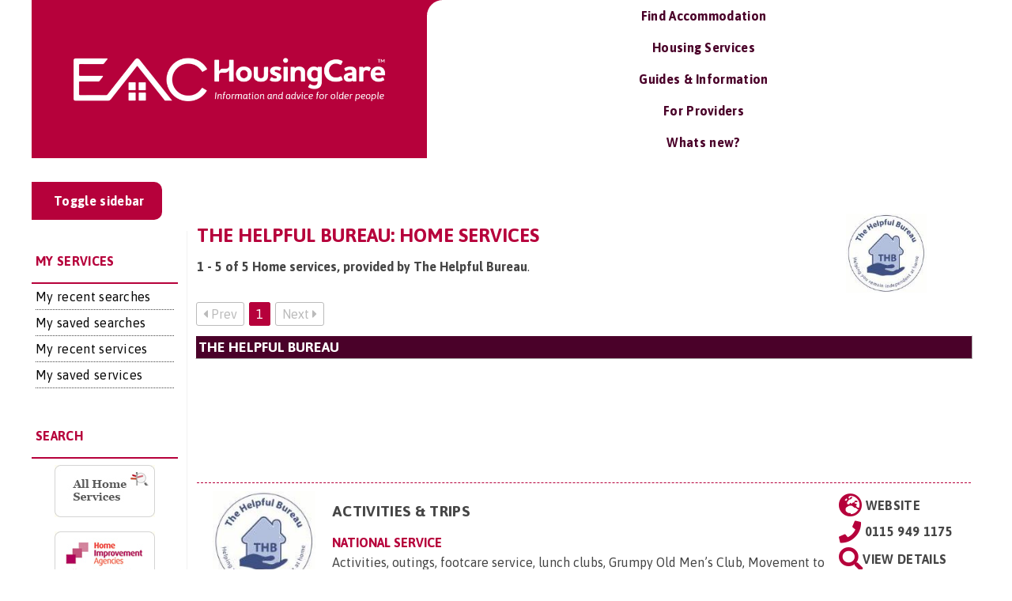

--- FILE ---
content_type: text/html; charset=UTF-8
request_url: https://housingcare.org/service/provider-26894-the-helpful-bureau
body_size: 16200
content:
<!doctype html>
<html style="overflow-x: hidden;">

<head>
	<meta charset="UTF-8">
	<title>The Helpful Bureau: Home services : HousingCare</title>
	<link href="https://fonts.googleapis.com/css2?family=Asap:ital,wght@0,400;0,500;0,600;0,700;1,400;1,500;1,600;1,700&display=swap" rel="stylesheet">
	<link href="//www.google-analytics.com" rel="dns-prefetch">
	<meta http-equiv="X-UA-Compatible" content="IE=edge,chrome=1">
	<meta name="viewport" content="width=device-width, initial-scale=1.0">
	<meta name='robots' content='index, follow, max-image-preview:large, max-snippet:-1, max-video-preview:-1' />

	<!-- This site is optimized with the Yoast SEO Premium plugin v23.0 (Yoast SEO v23.0) - https://yoast.com/wordpress/plugins/seo/ -->
	<meta name="description" content="***CONTENT_GOES_HERE***" />
	<meta property="og:locale" content="en_GB" />
	<meta property="og:type" content="article" />
	<meta property="og:title" content="Not WordPress" />
	<meta property="og:description" content="***CONTENT_GOES_HERE***" />
	<meta property="og:url" content="https://housingcare.org/not-wordpress/" />
	<meta property="og:site_name" content="HousingCare" />
	<meta property="article:modified_time" content="2021-05-06T21:54:08+00:00" />
	<meta name="twitter:card" content="summary_large_image" />
	<script type="application/ld+json" class="yoast-schema-graph">{"@context":"https://schema.org","@graph":[{"@type":"WebPage","@id":"https://housingcare.org/not-wordpress/","url":"https://housingcare.org/not-wordpress/","name":"The Helpful Bureau: Home services","isPartOf":{"@id":"https://housingcare.org/#website"},"datePublished":"2021-05-06T20:37:28+00:00","dateModified":"2021-05-06T21:54:08+00:00","description":"***CONTENT_GOES_HERE***","breadcrumb":{"@id":"https://housingcare.org/not-wordpress/#breadcrumb"},"inLanguage":"en-GB","potentialAction":[{"@type":"ReadAction","target":["https://housingcare.org/not-wordpress/"]}]},{"@type":"BreadcrumbList","@id":"https://housingcare.org/not-wordpress/#breadcrumb","itemListElement":[{"@type":"ListItem","position":1,"name":"Home","item":"https://housingcare.org/"},{"@type":"ListItem","position":2,"name":"Not WordPress"}]},{"@type":"WebSite","@id":"https://housingcare.org/#website","url":"https://housingcare.org/","name":"Housing Care","description":"Information for older people","publisher":{"@id":"https://housingcare.org/#organization"},"potentialAction":[{"@type":"SearchAction","target":{"@type":"EntryPoint","urlTemplate":"https://housingcare.org/?s={search_term_string}"},"query-input":"required name=search_term_string"}],"inLanguage":"en-GB"},{"@type":"Organization","@id":"https://housingcare.org/#organization","name":"Housing Care","url":"https://housingcare.org/","logo":{"@type":"ImageObject","inLanguage":"en-GB","@id":"https://housingcare.org/#/schema/logo/image/","url":"https://housingcare.org/wp-content/uploads/2018/06/housingcare-tab-logo-white.png","contentUrl":"https://housingcare.org/wp-content/uploads/2018/06/housingcare-tab-logo-white.png","width":419,"height":104,"caption":"Housing Care"},"image":{"@id":"https://housingcare.org/#/schema/logo/image/"}}]}</script>
	<!-- / Yoast SEO Premium plugin. -->


<link href='https://fonts.gstatic.com' crossorigin rel='preconnect' />
<style id='classic-theme-styles-inline-css' type='text/css'>
/*! This file is auto-generated */
.wp-block-button__link{color:#fff;background-color:#32373c;border-radius:9999px;box-shadow:none;text-decoration:none;padding:calc(.667em + 2px) calc(1.333em + 2px);font-size:1.125em}.wp-block-file__button{background:#32373c;color:#fff;text-decoration:none}
</style>
<style id='global-styles-inline-css' type='text/css'>
body{--wp--preset--color--black: #000000;--wp--preset--color--cyan-bluish-gray: #abb8c3;--wp--preset--color--white: #ffffff;--wp--preset--color--pale-pink: #f78da7;--wp--preset--color--vivid-red: #cf2e2e;--wp--preset--color--luminous-vivid-orange: #ff6900;--wp--preset--color--luminous-vivid-amber: #fcb900;--wp--preset--color--light-green-cyan: #7bdcb5;--wp--preset--color--vivid-green-cyan: #00d084;--wp--preset--color--pale-cyan-blue: #8ed1fc;--wp--preset--color--vivid-cyan-blue: #0693e3;--wp--preset--color--vivid-purple: #9b51e0;--wp--preset--color--red: #ff0000;--wp--preset--gradient--vivid-cyan-blue-to-vivid-purple: linear-gradient(135deg,rgba(6,147,227,1) 0%,rgb(155,81,224) 100%);--wp--preset--gradient--light-green-cyan-to-vivid-green-cyan: linear-gradient(135deg,rgb(122,220,180) 0%,rgb(0,208,130) 100%);--wp--preset--gradient--luminous-vivid-amber-to-luminous-vivid-orange: linear-gradient(135deg,rgba(252,185,0,1) 0%,rgba(255,105,0,1) 100%);--wp--preset--gradient--luminous-vivid-orange-to-vivid-red: linear-gradient(135deg,rgba(255,105,0,1) 0%,rgb(207,46,46) 100%);--wp--preset--gradient--very-light-gray-to-cyan-bluish-gray: linear-gradient(135deg,rgb(238,238,238) 0%,rgb(169,184,195) 100%);--wp--preset--gradient--cool-to-warm-spectrum: linear-gradient(135deg,rgb(74,234,220) 0%,rgb(151,120,209) 20%,rgb(207,42,186) 40%,rgb(238,44,130) 60%,rgb(251,105,98) 80%,rgb(254,248,76) 100%);--wp--preset--gradient--blush-light-purple: linear-gradient(135deg,rgb(255,206,236) 0%,rgb(152,150,240) 100%);--wp--preset--gradient--blush-bordeaux: linear-gradient(135deg,rgb(254,205,165) 0%,rgb(254,45,45) 50%,rgb(107,0,62) 100%);--wp--preset--gradient--luminous-dusk: linear-gradient(135deg,rgb(255,203,112) 0%,rgb(199,81,192) 50%,rgb(65,88,208) 100%);--wp--preset--gradient--pale-ocean: linear-gradient(135deg,rgb(255,245,203) 0%,rgb(182,227,212) 50%,rgb(51,167,181) 100%);--wp--preset--gradient--electric-grass: linear-gradient(135deg,rgb(202,248,128) 0%,rgb(113,206,126) 100%);--wp--preset--gradient--midnight: linear-gradient(135deg,rgb(2,3,129) 0%,rgb(40,116,252) 100%);--wp--preset--font-size--small: 13px;--wp--preset--font-size--medium: 20px;--wp--preset--font-size--large: 16px;--wp--preset--font-size--x-large: 42px;--wp--preset--font-size--normal: 12px;--wp--preset--font-size--huge: 20px;--wp--preset--spacing--20: 0.44rem;--wp--preset--spacing--30: 0.67rem;--wp--preset--spacing--40: 1rem;--wp--preset--spacing--50: 1.5rem;--wp--preset--spacing--60: 2.25rem;--wp--preset--spacing--70: 3.38rem;--wp--preset--spacing--80: 5.06rem;--wp--preset--shadow--natural: 6px 6px 9px rgba(0, 0, 0, 0.2);--wp--preset--shadow--deep: 12px 12px 50px rgba(0, 0, 0, 0.4);--wp--preset--shadow--sharp: 6px 6px 0px rgba(0, 0, 0, 0.2);--wp--preset--shadow--outlined: 6px 6px 0px -3px rgba(255, 255, 255, 1), 6px 6px rgba(0, 0, 0, 1);--wp--preset--shadow--crisp: 6px 6px 0px rgba(0, 0, 0, 1);}:where(.is-layout-flex){gap: 0.5em;}:where(.is-layout-grid){gap: 0.5em;}body .is-layout-flex{display: flex;}body .is-layout-flex{flex-wrap: wrap;align-items: center;}body .is-layout-flex > *{margin: 0;}body .is-layout-grid{display: grid;}body .is-layout-grid > *{margin: 0;}:where(.wp-block-columns.is-layout-flex){gap: 2em;}:where(.wp-block-columns.is-layout-grid){gap: 2em;}:where(.wp-block-post-template.is-layout-flex){gap: 1.25em;}:where(.wp-block-post-template.is-layout-grid){gap: 1.25em;}.has-black-color{color: var(--wp--preset--color--black) !important;}.has-cyan-bluish-gray-color{color: var(--wp--preset--color--cyan-bluish-gray) !important;}.has-white-color{color: var(--wp--preset--color--white) !important;}.has-pale-pink-color{color: var(--wp--preset--color--pale-pink) !important;}.has-vivid-red-color{color: var(--wp--preset--color--vivid-red) !important;}.has-luminous-vivid-orange-color{color: var(--wp--preset--color--luminous-vivid-orange) !important;}.has-luminous-vivid-amber-color{color: var(--wp--preset--color--luminous-vivid-amber) !important;}.has-light-green-cyan-color{color: var(--wp--preset--color--light-green-cyan) !important;}.has-vivid-green-cyan-color{color: var(--wp--preset--color--vivid-green-cyan) !important;}.has-pale-cyan-blue-color{color: var(--wp--preset--color--pale-cyan-blue) !important;}.has-vivid-cyan-blue-color{color: var(--wp--preset--color--vivid-cyan-blue) !important;}.has-vivid-purple-color{color: var(--wp--preset--color--vivid-purple) !important;}.has-black-background-color{background-color: var(--wp--preset--color--black) !important;}.has-cyan-bluish-gray-background-color{background-color: var(--wp--preset--color--cyan-bluish-gray) !important;}.has-white-background-color{background-color: var(--wp--preset--color--white) !important;}.has-pale-pink-background-color{background-color: var(--wp--preset--color--pale-pink) !important;}.has-vivid-red-background-color{background-color: var(--wp--preset--color--vivid-red) !important;}.has-luminous-vivid-orange-background-color{background-color: var(--wp--preset--color--luminous-vivid-orange) !important;}.has-luminous-vivid-amber-background-color{background-color: var(--wp--preset--color--luminous-vivid-amber) !important;}.has-light-green-cyan-background-color{background-color: var(--wp--preset--color--light-green-cyan) !important;}.has-vivid-green-cyan-background-color{background-color: var(--wp--preset--color--vivid-green-cyan) !important;}.has-pale-cyan-blue-background-color{background-color: var(--wp--preset--color--pale-cyan-blue) !important;}.has-vivid-cyan-blue-background-color{background-color: var(--wp--preset--color--vivid-cyan-blue) !important;}.has-vivid-purple-background-color{background-color: var(--wp--preset--color--vivid-purple) !important;}.has-black-border-color{border-color: var(--wp--preset--color--black) !important;}.has-cyan-bluish-gray-border-color{border-color: var(--wp--preset--color--cyan-bluish-gray) !important;}.has-white-border-color{border-color: var(--wp--preset--color--white) !important;}.has-pale-pink-border-color{border-color: var(--wp--preset--color--pale-pink) !important;}.has-vivid-red-border-color{border-color: var(--wp--preset--color--vivid-red) !important;}.has-luminous-vivid-orange-border-color{border-color: var(--wp--preset--color--luminous-vivid-orange) !important;}.has-luminous-vivid-amber-border-color{border-color: var(--wp--preset--color--luminous-vivid-amber) !important;}.has-light-green-cyan-border-color{border-color: var(--wp--preset--color--light-green-cyan) !important;}.has-vivid-green-cyan-border-color{border-color: var(--wp--preset--color--vivid-green-cyan) !important;}.has-pale-cyan-blue-border-color{border-color: var(--wp--preset--color--pale-cyan-blue) !important;}.has-vivid-cyan-blue-border-color{border-color: var(--wp--preset--color--vivid-cyan-blue) !important;}.has-vivid-purple-border-color{border-color: var(--wp--preset--color--vivid-purple) !important;}.has-vivid-cyan-blue-to-vivid-purple-gradient-background{background: var(--wp--preset--gradient--vivid-cyan-blue-to-vivid-purple) !important;}.has-light-green-cyan-to-vivid-green-cyan-gradient-background{background: var(--wp--preset--gradient--light-green-cyan-to-vivid-green-cyan) !important;}.has-luminous-vivid-amber-to-luminous-vivid-orange-gradient-background{background: var(--wp--preset--gradient--luminous-vivid-amber-to-luminous-vivid-orange) !important;}.has-luminous-vivid-orange-to-vivid-red-gradient-background{background: var(--wp--preset--gradient--luminous-vivid-orange-to-vivid-red) !important;}.has-very-light-gray-to-cyan-bluish-gray-gradient-background{background: var(--wp--preset--gradient--very-light-gray-to-cyan-bluish-gray) !important;}.has-cool-to-warm-spectrum-gradient-background{background: var(--wp--preset--gradient--cool-to-warm-spectrum) !important;}.has-blush-light-purple-gradient-background{background: var(--wp--preset--gradient--blush-light-purple) !important;}.has-blush-bordeaux-gradient-background{background: var(--wp--preset--gradient--blush-bordeaux) !important;}.has-luminous-dusk-gradient-background{background: var(--wp--preset--gradient--luminous-dusk) !important;}.has-pale-ocean-gradient-background{background: var(--wp--preset--gradient--pale-ocean) !important;}.has-electric-grass-gradient-background{background: var(--wp--preset--gradient--electric-grass) !important;}.has-midnight-gradient-background{background: var(--wp--preset--gradient--midnight) !important;}.has-small-font-size{font-size: var(--wp--preset--font-size--small) !important;}.has-medium-font-size{font-size: var(--wp--preset--font-size--medium) !important;}.has-large-font-size{font-size: var(--wp--preset--font-size--large) !important;}.has-x-large-font-size{font-size: var(--wp--preset--font-size--x-large) !important;}
.wp-block-navigation a:where(:not(.wp-element-button)){color: inherit;}
:where(.wp-block-post-template.is-layout-flex){gap: 1.25em;}:where(.wp-block-post-template.is-layout-grid){gap: 1.25em;}
:where(.wp-block-columns.is-layout-flex){gap: 2em;}:where(.wp-block-columns.is-layout-grid){gap: 2em;}
.wp-block-pullquote{font-size: 1.5em;line-height: 1.6;}
</style>
<link rel='stylesheet' id='bootstrap-css-css' href='https://housingcare.org/wp-content/themes/housing-care-custom/inc/css/bootstrap.min.css?ver=6.5.5' type='text/css' media='all' />
<link rel='stylesheet' id='eac-main-css-css' href='https://housingcare.org/wp-content/themes/housing-care-custom/inc/css/main.css?ver=6.5.5' type='text/css' media='all' />
<link rel='stylesheet' id='ubermenu-font-awesome-all-css' href='https://housingcare.org/wp-content/plugins/ubermenu/assets/fontawesome/css/all.min.css?ver=6.5.5' type='text/css' media='all' />
<script type="text/javascript" src="https://housingcare.org/wp-content/themes/housing-care-custom/inc/js/jquery.min.js?ver=6.5.5" id="jquery-js"></script>
<style id="ubermenu-custom-generated-css">
/** Font Awesome 4 Compatibility **/
.fa{font-style:normal;font-variant:normal;font-weight:normal;font-family:FontAwesome;}

/** UberMenu Responsive Styles (Breakpoint Setting) **/
@media screen and (min-width: 992px){
  .ubermenu{ display:block !important; } .ubermenu-responsive .ubermenu-item.ubermenu-hide-desktop{ display:none !important; } .ubermenu-responsive.ubermenu-retractors-responsive .ubermenu-retractor-mobile{ display:none; }  /* Top level items full height */ .ubermenu.ubermenu-horizontal.ubermenu-items-vstretch .ubermenu-nav{   display:flex;   align-items:stretch; } .ubermenu.ubermenu-horizontal.ubermenu-items-vstretch .ubermenu-item.ubermenu-item-level-0{   display:flex;   flex-direction:column; } .ubermenu.ubermenu-horizontal.ubermenu-items-vstretch .ubermenu-item.ubermenu-item-level-0 > .ubermenu-target{   flex:1;   display:flex;   align-items:center; flex-wrap:wrap; } .ubermenu.ubermenu-horizontal.ubermenu-items-vstretch .ubermenu-item.ubermenu-item-level-0 > .ubermenu-target > .ubermenu-target-divider{ position:static; flex-basis:100%; } .ubermenu.ubermenu-horizontal.ubermenu-items-vstretch .ubermenu-item.ubermenu-item-level-0 > .ubermenu-target.ubermenu-item-layout-image_left > .ubermenu-target-text{ padding-left:1em; } .ubermenu.ubermenu-horizontal.ubermenu-items-vstretch .ubermenu-item.ubermenu-item-level-0 > .ubermenu-target.ubermenu-item-layout-image_right > .ubermenu-target-text{ padding-right:1em; } .ubermenu.ubermenu-horizontal.ubermenu-items-vstretch .ubermenu-item.ubermenu-item-level-0 > .ubermenu-target.ubermenu-item-layout-image_above, .ubermenu.ubermenu-horizontal.ubermenu-items-vstretch .ubermenu-item.ubermenu-item-level-0 > .ubermenu-target.ubermenu-item-layout-image_below{ flex-direction:column; } .ubermenu.ubermenu-horizontal.ubermenu-items-vstretch .ubermenu-item.ubermenu-item-level-0 > .ubermenu-submenu-drop{   top:100%; } .ubermenu.ubermenu-horizontal.ubermenu-items-vstretch .ubermenu-item-level-0:not(.ubermenu-align-right) + .ubermenu-item.ubermenu-align-right{ margin-left:auto; } .ubermenu.ubermenu-horizontal.ubermenu-items-vstretch .ubermenu-item.ubermenu-item-level-0 > .ubermenu-target.ubermenu-content-align-left{   justify-content:flex-start; } .ubermenu.ubermenu-horizontal.ubermenu-items-vstretch .ubermenu-item.ubermenu-item-level-0 > .ubermenu-target.ubermenu-content-align-center{   justify-content:center; } .ubermenu.ubermenu-horizontal.ubermenu-items-vstretch .ubermenu-item.ubermenu-item-level-0 > .ubermenu-target.ubermenu-content-align-right{   justify-content:flex-end; }  /* Force current submenu always open but below others */ .ubermenu-force-current-submenu .ubermenu-item-level-0.ubermenu-current-menu-item > .ubermenu-submenu-drop, .ubermenu-force-current-submenu .ubermenu-item-level-0.ubermenu-current-menu-ancestor > .ubermenu-submenu-drop {     display: block!important;     opacity: 1!important;     visibility: visible!important;     margin: 0!important;     top: auto!important;     height: auto;     z-index:19; }   /* Invert Horizontal menu to make subs go up */ .ubermenu-invert.ubermenu-horizontal .ubermenu-item-level-0 > .ubermenu-submenu-drop, .ubermenu-invert.ubermenu-horizontal.ubermenu-items-vstretch .ubermenu-item.ubermenu-item-level-0>.ubermenu-submenu-drop{  top:auto;  bottom:100%; } .ubermenu-invert.ubermenu-horizontal.ubermenu-sub-indicators .ubermenu-item-level-0.ubermenu-has-submenu-drop > .ubermenu-target > .ubermenu-sub-indicator{ transform:rotate(180deg); } /* Make second level flyouts fly up */ .ubermenu-invert.ubermenu-horizontal .ubermenu-submenu .ubermenu-item.ubermenu-active > .ubermenu-submenu-type-flyout{     top:auto;     bottom:0; } /* Clip the submenus properly when inverted */ .ubermenu-invert.ubermenu-horizontal .ubermenu-item-level-0 > .ubermenu-submenu-drop{     clip: rect(-5000px,5000px,auto,-5000px); }    /* Invert Vertical menu to make subs go left */ .ubermenu-invert.ubermenu-vertical .ubermenu-item-level-0 > .ubermenu-submenu-drop{   right:100%;   left:auto; } .ubermenu-invert.ubermenu-vertical.ubermenu-sub-indicators .ubermenu-item-level-0.ubermenu-item-has-children > .ubermenu-target > .ubermenu-sub-indicator{   right:auto;   left:10px; transform:rotate(90deg); } .ubermenu-vertical.ubermenu-invert .ubermenu-item > .ubermenu-submenu-drop {   clip: rect(-5000px,5000px,5000px,-5000px); } /* Vertical Flyout > Flyout */ .ubermenu-vertical.ubermenu-invert.ubermenu-sub-indicators .ubermenu-has-submenu-drop > .ubermenu-target{   padding-left:25px; } .ubermenu-vertical.ubermenu-invert .ubermenu-item > .ubermenu-target > .ubermenu-sub-indicator {   right:auto;   left:10px;   transform:rotate(90deg); } .ubermenu-vertical.ubermenu-invert .ubermenu-item > .ubermenu-submenu-drop.ubermenu-submenu-type-flyout, .ubermenu-vertical.ubermenu-invert .ubermenu-submenu-type-flyout > .ubermenu-item > .ubermenu-submenu-drop {   right: 100%;   left: auto; }  .ubermenu-responsive-toggle{ display:none; }
}
@media screen and (max-width: 991px){
   .ubermenu-responsive-toggle, .ubermenu-sticky-toggle-wrapper { display: block; }  .ubermenu-responsive{ width:100%; max-height:600px; visibility:visible; overflow:visible;  -webkit-transition:max-height 1s ease-in; transition:max-height .3s ease-in; } .ubermenu-responsive.ubermenu-mobile-accordion:not(.ubermenu-mobile-modal):not(.ubermenu-in-transition):not(.ubermenu-responsive-collapse){ max-height:none; } .ubermenu-responsive.ubermenu-items-align-center{   text-align:left; } .ubermenu-responsive.ubermenu{ margin:0; } .ubermenu-responsive.ubermenu .ubermenu-nav{ display:block; }  .ubermenu-responsive.ubermenu-responsive-nocollapse, .ubermenu-repsonsive.ubermenu-no-transitions{ display:block; max-height:none; }  .ubermenu-responsive.ubermenu-responsive-collapse{ max-height:none; visibility:visible; overflow:visible; } .ubermenu-responsive.ubermenu-responsive-collapse{ max-height:0; overflow:hidden !important; visibility:hidden; } .ubermenu-responsive.ubermenu-in-transition, .ubermenu-responsive.ubermenu-in-transition .ubermenu-nav{ overflow:hidden !important; visibility:visible; } .ubermenu-responsive.ubermenu-responsive-collapse:not(.ubermenu-in-transition){ border-top-width:0; border-bottom-width:0; } .ubermenu-responsive.ubermenu-responsive-collapse .ubermenu-item .ubermenu-submenu{ display:none; }  .ubermenu-responsive .ubermenu-item-level-0{ width:50%; } .ubermenu-responsive.ubermenu-responsive-single-column .ubermenu-item-level-0{ float:none; clear:both; width:100%; } .ubermenu-responsive .ubermenu-item.ubermenu-item-level-0 > .ubermenu-target{ border:none; box-shadow:none; } .ubermenu-responsive .ubermenu-item.ubermenu-has-submenu-flyout{ position:static; } .ubermenu-responsive.ubermenu-sub-indicators .ubermenu-submenu-type-flyout .ubermenu-has-submenu-drop > .ubermenu-target > .ubermenu-sub-indicator{ transform:rotate(0); right:10px; left:auto; } .ubermenu-responsive .ubermenu-nav .ubermenu-item .ubermenu-submenu.ubermenu-submenu-drop{ width:100%; min-width:100%; max-width:100%; top:auto; left:0 !important; } .ubermenu-responsive.ubermenu-has-border .ubermenu-nav .ubermenu-item .ubermenu-submenu.ubermenu-submenu-drop{ left: -1px !important; /* For borders */ } .ubermenu-responsive .ubermenu-submenu.ubermenu-submenu-type-mega > .ubermenu-item.ubermenu-column{ min-height:0; border-left:none;  float:left; /* override left/center/right content alignment */ display:block; } .ubermenu-responsive .ubermenu-item.ubermenu-active > .ubermenu-submenu.ubermenu-submenu-type-mega{     max-height:none;     height:auto;/*prevent overflow scrolling since android is still finicky*/     overflow:visible; } .ubermenu-responsive.ubermenu-transition-slide .ubermenu-item.ubermenu-in-transition > .ubermenu-submenu-drop{ max-height:1000px; /* because of slide transition */ } .ubermenu .ubermenu-submenu-type-flyout .ubermenu-submenu-type-mega{ min-height:0; } .ubermenu.ubermenu-responsive .ubermenu-column, .ubermenu.ubermenu-responsive .ubermenu-column-auto{ min-width:50%; } .ubermenu.ubermenu-responsive .ubermenu-autoclear > .ubermenu-column{ clear:none; } .ubermenu.ubermenu-responsive .ubermenu-column:nth-of-type(2n+1){ clear:both; } .ubermenu.ubermenu-responsive .ubermenu-submenu-retractor-top:not(.ubermenu-submenu-retractor-top-2) .ubermenu-column:nth-of-type(2n+1){ clear:none; } .ubermenu.ubermenu-responsive .ubermenu-submenu-retractor-top:not(.ubermenu-submenu-retractor-top-2) .ubermenu-column:nth-of-type(2n+2){ clear:both; }  .ubermenu-responsive-single-column-subs .ubermenu-submenu .ubermenu-item { float: none; clear: both; width: 100%; min-width: 100%; }  /* Submenu footer content */ .ubermenu .ubermenu-submenu-footer{     position:relative; clear:both;     bottom:auto;     right:auto; }   .ubermenu.ubermenu-responsive .ubermenu-tabs, .ubermenu.ubermenu-responsive .ubermenu-tabs-group, .ubermenu.ubermenu-responsive .ubermenu-tab, .ubermenu.ubermenu-responsive .ubermenu-tab-content-panel{ /** TABS SHOULD BE 100%  ACCORDION */ width:100%; min-width:100%; max-width:100%; left:0; } .ubermenu.ubermenu-responsive .ubermenu-tabs, .ubermenu.ubermenu-responsive .ubermenu-tab-content-panel{ min-height:0 !important;/* Override Inline Style from JS */ } .ubermenu.ubermenu-responsive .ubermenu-tabs{ z-index:15; } .ubermenu.ubermenu-responsive .ubermenu-tab-content-panel{ z-index:20; } /* Tab Layering */ .ubermenu-responsive .ubermenu-tab{ position:relative; } .ubermenu-responsive .ubermenu-tab.ubermenu-active{ position:relative; z-index:20; } .ubermenu-responsive .ubermenu-tab > .ubermenu-target{ border-width:0 0 1px 0; } .ubermenu-responsive.ubermenu-sub-indicators .ubermenu-tabs > .ubermenu-tabs-group > .ubermenu-tab.ubermenu-has-submenu-drop > .ubermenu-target > .ubermenu-sub-indicator{ transform:rotate(0); right:10px; left:auto; }  .ubermenu-responsive .ubermenu-tabs > .ubermenu-tabs-group > .ubermenu-tab > .ubermenu-tab-content-panel{ top:auto; border-width:1px; } .ubermenu-responsive .ubermenu-tab-layout-bottom > .ubermenu-tabs-group{ /*position:relative;*/ }   .ubermenu-reponsive .ubermenu-item-level-0 > .ubermenu-submenu-type-stack{ /* Top Level Stack Columns */ position:relative; }  .ubermenu-responsive .ubermenu-submenu-type-stack .ubermenu-column, .ubermenu-responsive .ubermenu-submenu-type-stack .ubermenu-column-auto{ /* Stack Columns */ width:100%; max-width:100%; }   .ubermenu-responsive .ubermenu-item-mini{ /* Mini items */ min-width:0; width:auto; float:left; clear:none !important; } .ubermenu-responsive .ubermenu-item.ubermenu-item-mini > a.ubermenu-target{ padding-left:20px; padding-right:20px; }   .ubermenu-responsive .ubermenu-item.ubermenu-hide-mobile{ /* Hiding items */ display:none !important; }  .ubermenu-responsive.ubermenu-hide-bkgs .ubermenu-submenu.ubermenu-submenu-bkg-img{ /** Hide Background Images in Submenu */ background-image:none; } .ubermenu.ubermenu-responsive .ubermenu-item-level-0.ubermenu-item-mini{ min-width:0; width:auto; } .ubermenu-vertical .ubermenu-item.ubermenu-item-level-0{ width:100%; } .ubermenu-vertical.ubermenu-sub-indicators .ubermenu-item-level-0.ubermenu-item-has-children > .ubermenu-target > .ubermenu-sub-indicator{ right:10px; left:auto; transform:rotate(0); } .ubermenu-vertical .ubermenu-item.ubermenu-item-level-0.ubermenu-relative.ubermenu-active > .ubermenu-submenu-drop.ubermenu-submenu-align-vertical_parent_item{     top:auto; }   .ubermenu.ubermenu-responsive .ubermenu-tabs{     position:static; } /* Tabs on Mobile with mouse (but not click) - leave space to hover off */ .ubermenu:not(.ubermenu-is-mobile):not(.ubermenu-submenu-indicator-closes) .ubermenu-submenu .ubermenu-tab[data-ubermenu-trigger="mouseover"] .ubermenu-tab-content-panel, .ubermenu:not(.ubermenu-is-mobile):not(.ubermenu-submenu-indicator-closes) .ubermenu-submenu .ubermenu-tab[data-ubermenu-trigger="hover_intent"] .ubermenu-tab-content-panel{     margin-left:6%; width:94%; min-width:94%; }  /* Sub indicator close visibility */ .ubermenu.ubermenu-submenu-indicator-closes .ubermenu-active > .ubermenu-target > .ubermenu-sub-indicator-close{ display:block; display: flex; align-items: center; justify-content: center; } .ubermenu.ubermenu-submenu-indicator-closes .ubermenu-active > .ubermenu-target > .ubermenu-sub-indicator{ display:none; }  .ubermenu .ubermenu-tabs .ubermenu-tab-content-panel{     box-shadow: 0 5px 10px rgba(0,0,0,.075); }  /* When submenus and items go full width, move items back to appropriate positioning */ .ubermenu .ubermenu-submenu-rtl {     direction: ltr; }   /* Fixed position mobile menu */ .ubermenu.ubermenu-mobile-modal{   position:fixed;   z-index:9999999; opacity:1;   top:0;   left:0;   width:100%;   width:100vw;   max-width:100%;   max-width:100vw; height:100%; height:calc(100vh - calc(100vh - 100%)); height:-webkit-fill-available; max-height:calc(100vh - calc(100vh - 100%)); max-height:-webkit-fill-available;   border:none; box-sizing:border-box;    display:flex;   flex-direction:column;   justify-content:flex-start; overflow-y:auto !important; /* for non-accordion mode */ overflow-x:hidden !important; overscroll-behavior: contain; transform:scale(1); transition-duration:.1s; transition-property: all; } .ubermenu.ubermenu-mobile-modal.ubermenu-mobile-accordion.ubermenu-interaction-press{ overflow-y:hidden !important; } .ubermenu.ubermenu-mobile-modal.ubermenu-responsive-collapse{ overflow:hidden !important; opacity:0; transform:scale(.9); visibility:hidden; } .ubermenu.ubermenu-mobile-modal .ubermenu-nav{   flex:1;   overflow-y:auto !important; overscroll-behavior: contain; } .ubermenu.ubermenu-mobile-modal .ubermenu-item-level-0{ margin:0; } .ubermenu.ubermenu-mobile-modal .ubermenu-mobile-close-button{ border:none; background:none; border-radius:0; padding:1em; color:inherit; display:inline-block; text-align:center; font-size:14px; } .ubermenu.ubermenu-mobile-modal .ubermenu-mobile-footer .ubermenu-mobile-close-button{ width: 100%; display: flex; align-items: center; justify-content: center; } .ubermenu.ubermenu-mobile-modal .ubermenu-mobile-footer .ubermenu-mobile-close-button .ubermenu-icon-essential, .ubermenu.ubermenu-mobile-modal .ubermenu-mobile-footer .ubermenu-mobile-close-button .fas.fa-times{ margin-right:.2em; }  /* Header/Footer Mobile content */ .ubermenu .ubermenu-mobile-header, .ubermenu .ubermenu-mobile-footer{ display:block; text-align:center; color:inherit; }  /* Accordion submenus mobile (single column tablet) */ .ubermenu.ubermenu-responsive-single-column.ubermenu-mobile-accordion.ubermenu-interaction-press .ubermenu-item > .ubermenu-submenu-drop, .ubermenu.ubermenu-responsive-single-column.ubermenu-mobile-accordion.ubermenu-interaction-press .ubermenu-tab > .ubermenu-tab-content-panel{ box-sizing:border-box; border-left:none; border-right:none; box-shadow:none; } .ubermenu.ubermenu-responsive-single-column.ubermenu-mobile-accordion.ubermenu-interaction-press .ubermenu-item.ubermenu-active > .ubermenu-submenu-drop, .ubermenu.ubermenu-responsive-single-column.ubermenu-mobile-accordion.ubermenu-interaction-press .ubermenu-tab.ubermenu-active > .ubermenu-tab-content-panel{   position:static; }   /* Accordion indented - remove borders and extra spacing from headers */ .ubermenu.ubermenu-mobile-accordion-indent .ubermenu-submenu.ubermenu-submenu-drop, .ubermenu.ubermenu-mobile-accordion-indent .ubermenu-submenu .ubermenu-item-header.ubermenu-has-submenu-stack > .ubermenu-target{   border:none; } .ubermenu.ubermenu-mobile-accordion-indent .ubermenu-submenu .ubermenu-item-header.ubermenu-has-submenu-stack > .ubermenu-submenu-type-stack{   padding-top:0; } /* Accordion dropdown indentation padding */ .ubermenu.ubermenu-mobile-accordion-indent .ubermenu-submenu-drop .ubermenu-submenu-drop .ubermenu-item > .ubermenu-target, .ubermenu.ubermenu-mobile-accordion-indent .ubermenu-submenu-drop .ubermenu-tab-content-panel .ubermenu-item > .ubermenu-target{   padding-left:calc( var(--ubermenu-accordion-indent) * 2 ); } .ubermenu.ubermenu-mobile-accordion-indent .ubermenu-submenu-drop .ubermenu-submenu-drop .ubermenu-submenu-drop .ubermenu-item > .ubermenu-target, .ubermenu.ubermenu-mobile-accordion-indent .ubermenu-submenu-drop .ubermenu-tab-content-panel .ubermenu-tab-content-panel .ubermenu-item > .ubermenu-target{   padding-left:calc( var(--ubermenu-accordion-indent) * 3 ); } .ubermenu.ubermenu-mobile-accordion-indent .ubermenu-submenu-drop .ubermenu-submenu-drop .ubermenu-submenu-drop .ubermenu-submenu-drop .ubermenu-item > .ubermenu-target, .ubermenu.ubermenu-mobile-accordion-indent .ubermenu-submenu-drop .ubermenu-tab-content-panel .ubermenu-tab-content-panel .ubermenu-tab-content-panel .ubermenu-item > .ubermenu-target{   padding-left:calc( var(--ubermenu-accordion-indent) * 4 ); } /* Reverse Accordion dropdown indentation padding */ .rtl .ubermenu.ubermenu-mobile-accordion-indent .ubermenu-submenu-drop .ubermenu-submenu-drop .ubermenu-item > .ubermenu-target, .rtl .ubermenu.ubermenu-mobile-accordion-indent .ubermenu-submenu-drop .ubermenu-tab-content-panel .ubermenu-item > .ubermenu-target{ padding-left:0;   padding-right:calc( var(--ubermenu-accordion-indent) * 2 ); } .rtl .ubermenu.ubermenu-mobile-accordion-indent .ubermenu-submenu-drop .ubermenu-submenu-drop .ubermenu-submenu-drop .ubermenu-item > .ubermenu-target, .rtl .ubermenu.ubermenu-mobile-accordion-indent .ubermenu-submenu-drop .ubermenu-tab-content-panel .ubermenu-tab-content-panel .ubermenu-item > .ubermenu-target{ padding-left:0; padding-right:calc( var(--ubermenu-accordion-indent) * 3 ); } .rtl .ubermenu.ubermenu-mobile-accordion-indent .ubermenu-submenu-drop .ubermenu-submenu-drop .ubermenu-submenu-drop .ubermenu-submenu-drop .ubermenu-item > .ubermenu-target, .rtl .ubermenu.ubermenu-mobile-accordion-indent .ubermenu-submenu-drop .ubermenu-tab-content-panel .ubermenu-tab-content-panel .ubermenu-tab-content-panel .ubermenu-item > .ubermenu-target{ padding-left:0; padding-right:calc( var(--ubermenu-accordion-indent) * 4 ); }  .ubermenu-responsive-toggle{ display:block; }
}
@media screen and (max-width: 480px){
  .ubermenu.ubermenu-responsive .ubermenu-item-level-0{ width:100%; } .ubermenu.ubermenu-responsive .ubermenu-column, .ubermenu.ubermenu-responsive .ubermenu-column-auto{ min-width:100%; } .ubermenu .ubermenu-autocolumn:not(:first-child), .ubermenu .ubermenu-autocolumn:not(:first-child) .ubermenu-submenu-type-stack{     padding-top:0; } .ubermenu .ubermenu-autocolumn:not(:last-child), .ubermenu .ubermenu-autocolumn:not(:last-child) .ubermenu-submenu-type-stack{     padding-bottom:0; } .ubermenu .ubermenu-autocolumn > .ubermenu-submenu-type-stack > .ubermenu-item-normal:first-child{     margin-top:0; }     /* Accordion submenus mobile */ .ubermenu.ubermenu-responsive.ubermenu-mobile-accordion.ubermenu-interaction-press .ubermenu-item > .ubermenu-submenu-drop, .ubermenu.ubermenu-responsive.ubermenu-mobile-accordion.ubermenu-interaction-press .ubermenu-tab > .ubermenu-tab-content-panel{     box-shadow:none; box-sizing:border-box; border-left:none; border-right:none; } .ubermenu.ubermenu-responsive.ubermenu-mobile-accordion.ubermenu-interaction-press .ubermenu-item.ubermenu-active > .ubermenu-submenu-drop, .ubermenu.ubermenu-responsive.ubermenu-mobile-accordion.ubermenu-interaction-press .ubermenu-tab.ubermenu-active > .ubermenu-tab-content-panel{     position:static; } 
}


/** UberMenu Custom Menu Styles (Customizer) **/
/* main */
 .ubermenu.ubermenu-main .ubermenu-item-level-0:hover > .ubermenu-target, .ubermenu-main .ubermenu-item-level-0.ubermenu-active > .ubermenu-target { color:#b40000; }
 .ubermenu-main .ubermenu-item-level-0.ubermenu-current-menu-item > .ubermenu-target, .ubermenu-main .ubermenu-item-level-0.ubermenu-current-menu-parent > .ubermenu-target, .ubermenu-main .ubermenu-item-level-0.ubermenu-current-menu-ancestor > .ubermenu-target { color:#b40000; }


/** UberMenu Custom Menu Item Styles (Menu Item Settings) **/
/* 23913 */  .ubermenu .ubermenu-item.ubermenu-item-23913 > .ubermenu-target { color:#4a0129; }

/* Status: Loaded from Transient */

</style>
	<!-- Google AdSense AutoAds code -->
	<script data-ad-client="ca-pub-4532706227151963" async src="https://pagead2.googlesyndication.com/pagead/js/adsbygoogle.js"></script>
	<!-- Google Tag Manager -->
	<script>
		(function(w, d, s, l, i) {
			w[l] = w[l] || [];
			w[l].push({
				'gtm.start': new Date().getTime(),
				event: 'gtm.js'
			});
			var f = d.getElementsByTagName(s)[0],
				j = d.createElement(s),
				dl = l != 'dataLayer' ? '&l=' + l : '';
			j.async = true;
			j.src =
				'https://housingcare.org/hcgtm.js?id=' + i + dl;
			f.parentNode.insertBefore(j, f);
		})(window, document, 'script', 'dataLayer', 'GTM-5T92QRK');
	</script>
	<!-- End Google Tag Manager -->
</head>

<body class="page-template page-template-template-page-not-wordpress page-template-template-page-not-wordpress-php page page-id-26624">
	<!-- Google Tag Manager (noscript) -->
	<noscript><iframe src="https://www.googletagmanager.com/ns.html?id=GTM-5T92QRK" height="0" width="0" style="display:none;visibility:hidden"></iframe></noscript>
	<!-- End Google Tag Manager (noscript) -->

	<!-- Global site tag (gtag.js) - Google Analytics -->
	<script async src="https://housingcare.org/hcgtag.js?id=UA-444625-1"></script>
	<script>
		window.dataLayer = window.dataLayer || [];

		function gtag() {
			dataLayer.push(arguments);
		}
		gtag('js', new Date());
		var gtag_id = 'UA-444625-1';
		gtag('config', gtag_id);

		if (document.getElementById('DGVSWZFYgqJM')) {
			DGVSWZFYgqJM = 'No';
			IntDGVSWZFYgqJM = 0;
		} else {
			DGVSWZFYgqJM = 'Yes';
			IntDGVSWZFYgqJM = 1;
		} //JW Set variable based on AdBlock
	</script>

	<div class="header-nav">
		<div class="container-xl p-0">
			<div class="row margin-0">
				<div class="col-10 col-lg-12 col-xl-5 logo-bar d-flex align-items-center justify-content-right justify-content-xl-center p-2 p-xl-0">
					<a href="/"><img class="logo housing-care d-none d-sm-inline header-image" src="https://housingcare.org/wp-content/themes/housing-care-custom/inc/images/logos/eac-full.png"></a>
					<a href="/"><img class="logo housing-care d-inline d-sm-none" src="https://housingcare.org/wp-content/themes/housing-care-custom/inc/images/logos/housing-care-logo.png"></a>
				</div>
				<div class="col-12 col-xl-7 bg-white">
					<div class="header-accent d-none d-xl-block">
						<div class="inner-accent"></div>
					</div>
					<div>
						<div class="menu-header-plain-container"><ul id="menu-header-plain" class="p-0 m-0"><li id="menu-item-24806" class="menu-item menu-item-type-custom menu-item-object-custom menu-item-has-children menu-item-24806"><a href="/housing-care/">Find Accommodation</a>
<ul class="sub-menu">
	<li id="menu-item-24805" class="menu-item menu-item-type-custom menu-item-object-custom menu-item-24805"><a href="/housing-care/">Quick Search</a></li>
	<li id="menu-item-24841" class="menu-item menu-item-type-custom menu-item-object-custom menu-item-24841"><a href="/housing-care/search">Advanced Search</a></li>
	<li id="menu-item-24807" class="menu-item menu-item-type-custom menu-item-object-custom menu-item-24807"><a href="/housing-care/vacancies-united-kingdom">Latest Vacancies</a></li>
	<li id="menu-item-24808" class="menu-item menu-item-type-custom menu-item-object-custom menu-item-24808"><a href="/property-directories/">Browse Directories</a></li>
</ul>
</li>
<li id="menu-item-24809" class="menu-item menu-item-type-custom menu-item-object-custom menu-item-has-children menu-item-24809"><a href="/service/">Housing Services</a>
<ul class="sub-menu">
	<li id="menu-item-24810" class="menu-item menu-item-type-custom menu-item-object-custom menu-item-24810"><a href="/service/">Quick Search</a></li>
	<li id="menu-item-24811" class="menu-item menu-item-type-custom menu-item-object-custom menu-item-24811"><a href="/service/search">Advanced Search</a></li>
	<li id="menu-item-24812" class="menu-item menu-item-type-custom menu-item-object-custom menu-item-24812"><a href="/service/search">A-Z of Services</a></li>
	<li id="menu-item-24813" class="menu-item menu-item-type-custom menu-item-object-custom menu-item-24813"><a href="/service/service-types/">By Service Type</a></li>
	<li id="menu-item-24814" class="menu-item menu-item-type-custom menu-item-object-custom menu-item-24814"><a href="/service/locations">By Location</a></li>
	<li id="menu-item-24815" class="menu-item menu-item-type-custom menu-item-object-custom menu-item-24815"><a href="/service/service-providers">By Service Provider</a></li>
	<li id="menu-item-24816" class="menu-item menu-item-type-custom menu-item-object-custom menu-item-24816"><a href="/service/featured/">Featured Services</a></li>
	<li id="menu-item-24817" class="menu-item menu-item-type-custom menu-item-object-custom menu-item-24817"><a href="/service/">Signup/Login as a Provider</a></li>
</ul>
</li>
<li id="menu-item-24818" class="menu-item menu-item-type-custom menu-item-object-custom menu-item-has-children menu-item-24818"><a href="/care-advice/">Guides &#038; Information</a>
<ul class="sub-menu">
	<li id="menu-item-24819" class="menu-item menu-item-type-custom menu-item-object-custom menu-item-24819"><a href="/care-advice/">Care Advice</a></li>
	<li id="menu-item-24820" class="menu-item menu-item-type-custom menu-item-object-custom menu-item-24820"><a href="/housing-options/">Housing Advice</a></li>
	<li id="menu-item-24821" class="menu-item menu-item-type-custom menu-item-object-custom menu-item-24821"><a href="/finance-advice/">Finance Advice</a></li>
	<li id="menu-item-24822" class="menu-item menu-item-type-custom menu-item-object-custom menu-item-24822"><a href="/rights-advice/">Rights Advice</a></li>
	<li id="menu-item-24823" class="menu-item menu-item-type-custom menu-item-object-custom menu-item-24823"><a href="/guides/">Quick Guides</a></li>
	<li id="menu-item-24824" class="menu-item menu-item-type-custom menu-item-object-custom menu-item-24824"><a href="/resources/">Library</a></li>
	<li id="menu-item-24825" class="menu-item menu-item-type-custom menu-item-object-custom menu-item-24825"><a href="/glossary/">Glossary</a></li>
	<li id="menu-item-24826" class="menu-item menu-item-type-custom menu-item-object-custom menu-item-24826"><a href="/faqs/">FAQs</a></li>
</ul>
</li>
<li id="menu-item-24827" class="menu-item menu-item-type-custom menu-item-object-custom menu-item-has-children menu-item-24827"><a href="/providers/">For Providers</a>
<ul class="sub-menu">
	<li id="menu-item-24828" class="menu-item menu-item-type-custom menu-item-object-custom menu-item-24828"><a href="/providers/manage-your-free-listing/">Updating Housing Info</a></li>
	<li id="menu-item-24829" class="menu-item menu-item-type-custom menu-item-object-custom menu-item-24829"><a href="/providers/manage-your-care-home-profile/">Updating Care Home Info</a></li>
	<li id="menu-item-24830" class="menu-item menu-item-type-custom menu-item-object-custom menu-item-24830"><a href="/providers/advertise-available-properties/">Advertise Available</a></li>
	<li id="menu-item-24831" class="menu-item menu-item-type-custom menu-item-object-custom menu-item-24831"><a href="/providers/housingcare-subscription-services/">HousingCare.org Services</a></li>
	<li id="menu-item-24832" class="menu-item menu-item-type-custom menu-item-object-custom menu-item-24832"><a href="/providers/quality-of-information-mark/">Quality of Information Mark</a></li>
	<li id="menu-item-24833" class="menu-item menu-item-type-custom menu-item-object-custom menu-item-24833"><a href="/eac-services/">Eac Data Services</a></li>
	<li id="menu-item-24834" class="menu-item menu-item-type-custom menu-item-object-custom menu-item-24834"><a href="/eac-services/">Our Offer to Housing Advice Agencies</a></li>
	<li id="menu-item-24835" class="menu-item menu-item-type-custom menu-item-object-custom menu-item-24835"><a href="https://eacawards.org.uk/">National Housing for Older People Awards</a></li>
	<li id="menu-item-24836" class="menu-item menu-item-type-custom menu-item-object-custom menu-item-24836"><a href="/services/">Browse Entertainers Directory</a></li>
</ul>
</li>
<li id="menu-item-24837" class="menu-item menu-item-type-custom menu-item-object-custom menu-item-has-children menu-item-24837"><a href="/eac-news/">Whats new?</a>
<ul class="sub-menu">
	<li id="menu-item-24838" class="menu-item menu-item-type-custom menu-item-object-custom menu-item-24838"><a href="/eac-news/">News</a></li>
</ul>
</li>
</ul></div>					</div>
				</div>
			</div>
		</div>
		<div class="container-xl p-0">
					</div>
	</div>
	<div class="width-100 top-30px"><div class="container-xl p-0">
	<div id="content" class="col-12 font-sm p-color entry-content p-0">
		<link rel="stylesheet" href="/includes/std.css">
		<script>(g=>{var h,a,k,p="The Google Maps JavaScript API",c="google",l="importLibrary",q="__ib__",m=document,b=window;b=b[c]||(b[c]={});var d=b.maps||(b.maps={}),r=new Set,e=new URLSearchParams,u=()=>h||(h=new Promise(async(f,n)=>{await (a=m.createElement("script"));e.set("libraries",[...r]+"");for(k in g)e.set(k.replace(/[A-Z]/g,t=>"_"+t[0].toLowerCase()),g[k]);e.set("callback",c+".maps."+q);a.src=`https://maps.${c}apis.com/maps/api/js?`+e;d[q]=f;a.onerror=()=>h=n(Error(p+" could not load."));a.nonce=m.querySelector("script[nonce]")?.nonce||"";m.head.append(a)}));d[l]?console.warn(p+" only loads once. Ignoring:",g):d[l]=(f,...n)=>r.add(f)&&u().then(()=>d[l](f,...n))})
	({key: "AIzaSyAg_gJeElw87FCSovX09UQz3yTdgNy_Kt0", v: "weekly"});</script>
		<script src="https://unpkg.com/@googlemaps/markerclusterer/dist/index.min.js"></script>
		<script type="text/javascript" src="/includes/all_scripts.js"></script>
<div id="eacBody" class="body">
	<div class="row p-0 m-0">
		<div id="sidebar-toggle" class="pad-y-15px pad-x-25px white-font sidebar-toggle-button font-weight-bold" style="margin-bottom: 20px !important;">
			<div class="pop-out-column">Toggle sidebar</div>
		</div>
	</div><!-- bottom-2em -->
	<div class="row pl-0 m-0"><!-- pad-x-0 -->
		<div id="sidebar" class="col-sm-12 col-md-12 col-lg-2 order-sm-2 order-md-2 order-lg-1 ml-0 pl-0 js-mode">
			<div class="pop-out-menu ml-0 pl-0"><div class="filler ml-0 pl-0">
		<div class="grey_bottom_thick"><h4>My services</h4></div>
		<div class="grey_bottom"><a href="/service/recent-searches" class="highlight">My recent searches</a></div>
		<div class="grey_bottom"><a href="/service/saved-searches" class="highlight">My saved searches</a></div>
		<div class="grey_bottom"><a href="/service/viewed" class="highlight">My recent services</a></div>
		<div class="grey_bottom"><a href="/service/saved" class="highlight">My saved services</a></div>
		<br>
	</div>
	<div class="collapse" id="paged_rapid">
		<div class="grey_bottom_thick"><h4 id="paged_rapid_title">Search</h4></div>
		<span id="paged_rapid_content"></span>
	</div>
	<div class="filler ml-0 pl-0">
		<div class="grey_bottom_thick"><h4>Search</h4></div>
		<div class="filler text-center"><a href="/service/search" class="highlight"><img loading="lazy" src="/images/search-services.gif" border=0></a></div>
		<div class="grey_bottom_thick text-center pad10"><a href="/service/type-69-hias-service-general" class="highlight"><img loading="lazy" src="/images/search-hias.gif" border=0></a></div>
		<div class="grey_bottom"><a href="/service/a-z/'" class="highlight">A-Z</a></div>
		<div class="grey_bottom"><a href="/service/service-types" class="highlight">By type</a></div>
		<div class="grey_bottom"><a href="/service/locations" class="highlight">By location</a></div>
		<div class="grey_bottom"><a href="/service/service-providers" class="highlight">By provider</a></div>
	</div>
			</div>
		</div><!-- font-sm p-color entry-content -->
		<div id="non_wp_content" class="col-sm-12 col-md-12 col-lg-10 order-sm-1 order-md-2 order-lg-2">
				<script src="https://www.google.com/recaptcha/api.js?render=explicit" async defer></script>
							<script>
								$(document).ready(function() {
									//document.title = "The Helpful Bureau: Home services";
									reCaptcha = "6LekjaQUAAAAABR9nxagIM0dDa2ge8Mi430s25qD";
								});
							</script>
							<div class="row main_spreader little-top">
<div class="col-md-10">
	<h3>The Helpful Bureau: Home services</h3>
	<p><b>1 - 5 of 5 Home services, provided by The Helpful Bureau</b>.</p>
</div>
<div class="col-md-2">
<img loading="lazy" src="//housingcare.org/downloads/organisations/logos/26894.jpg" style="max-width:130px;max-height:100px;">
</div>
</div>
	<div class="pad5">
<span class="paginator"><i class="fas fa-caret-left"></i>&nbsp;Prev</span> <a href="//housingcare.org/service/provider-26894-the-helpful-bureau" class="paginator_sel">1</a> <span class="paginator">Next&nbsp;<i class="fas fa-caret-right"></i></span>	</div>
	<div>
<div>
							<div class="directory_header">The Helpful Bureau</div>
<div class="google_ad google_inline"><!-- <div class="google_header">ADVERTISING BY GOOGLE</div> --><script async src="https://pagead2.googlesyndication.com/pagead/js/adsbygoogle.js"></script>
<ins class="adsbygoogle"
     style="display:block"
     data-ad-format="fluid"
     data-ad-layout-key="-gj-5+37-1r+bj"
     data-ad-client="ca-pub-4532706227151963"
     data-ad-slot="7461935665"
    width="728"
    height="90"></ins>
<script>
     (adsbygoogle = window.adsbygoogle || []).push({});
</script></div>
<div class="row dashed-bottom" itemscope itemtype="http://www.schema.org/Organization">
						<meta content="//housingcare.org/service/ser-info-activities-trips-15307" itemprop="url" />
						<div class="col-md-2 text-center pad5">
							<img loading="lazy" src="//housingcare.org/downloads/organisations/logos/26894.jpg" style="max-width:130px;max-height:130px;">
							<meta content="//housingcare.org/downloads/organisations/logos/26894.jpg" itemprop="contentURL" />
							<meta content="//housingcare.org/downloads/organisations/logos/26894.jpg" itemprop="image" />
							<div class="pad5">
							<img loading="lazy" src="//housingcare.org/downloads/services/photos/no-photo.gif" style="max-width:130px;max-height:130px;"></div>
							<meta content="//housingcare.org/downloads/services/photos/no-photo.gif" itemprop="contentURL" />
							<meta content="//housingcare.org/downloads/services/photos/no-photo.gif" itemprop="image" />
						</div>
<div class="col-md-10 pad5">
<div class="float-right" style="min-width:150px;">
<a href="https://www.thehelpfulbureau.org.uk/activities/" target="_blank" class="details_bookmark pad10" title="Visit The Helpful Bureau's website"><i class="fas fa-globe-europe save_bookmark padding-bottom-5"></i> <span class="text_bookmark">Website</span></a><br>
<a href="tel:0115 949 1175" rel="nofollow" class="details_bookmark pad10"><i class="fas fa-phone phone_bookmark padding-bottom-5"></i> <span class="text_bookmark"><span itemprop="telephone">0115 949 1175</span></span></a><br>
<a href="//housingcare.org/service/ser-info-activities-trips-15307" class="details_bookmark pad10" title="Activities & Trips: The Helpful Bureau"><i class="fas fa-search save_bookmark padding-bottom-5"></i><span class="text_bookmark">View details</span></a>
</div>
<a href="//housingcare.org/service/ser-info-activities-trips-15307" title="Activities & Trips: The Helpful Bureau"><h4 itemprop="name">Activities & Trips</h4></a>
<div class="regional-message">National service</div>
<br><span itemprop="description">Activities, outings, footcare service, lunch clubs, Grumpy Old Men&rsquo;s Club, Movement to Music</span>
<br><br><b>Contact:</b> <span itemprop="address">The Helpful Bureau, , Carnegie Civic & Community Centre, , Warren Avenue, , Stapleford, Nottingham, Nottingham, NG9 8EY</span>.</div>
</div>
<div class="row dashed-bottom" itemscope itemtype="http://www.schema.org/Organization">
						<meta content="//housingcare.org/service/ser-info-befriending-15305" itemprop="url" />
						<div class="col-md-2 text-center pad5">
							<img loading="lazy" src="//housingcare.org/downloads/organisations/logos/26894.jpg" style="max-width:130px;max-height:130px;">
							<meta content="//housingcare.org/downloads/organisations/logos/26894.jpg" itemprop="contentURL" />
							<meta content="//housingcare.org/downloads/organisations/logos/26894.jpg" itemprop="image" />
							<div class="pad5">
							<img loading="lazy" src="//housingcare.org/downloads/services/photos/no-photo.gif" style="max-width:130px;max-height:130px;"></div>
							<meta content="//housingcare.org/downloads/services/photos/no-photo.gif" itemprop="contentURL" />
							<meta content="//housingcare.org/downloads/services/photos/no-photo.gif" itemprop="image" />
						</div>
<div class="col-md-10 pad5">
<div class="float-right" style="min-width:150px;">
<a href="https://www.thehelpfulbureau.org.uk/befriending/" target="_blank" class="details_bookmark pad10" title="Visit The Helpful Bureau's website"><i class="fas fa-globe-europe save_bookmark padding-bottom-5"></i> <span class="text_bookmark">Website</span></a><br>
<a href="tel:0115 949 1175" rel="nofollow" class="details_bookmark pad10"><i class="fas fa-phone phone_bookmark padding-bottom-5"></i> <span class="text_bookmark"><span itemprop="telephone">0115 949 1175</span></span></a><br>
<a href="//housingcare.org/service/ser-info-befriending-15305" class="details_bookmark pad10" title="Befriending: The Helpful Bureau"><i class="fas fa-search save_bookmark padding-bottom-5"></i><span class="text_bookmark">View details</span></a>
</div>
<a href="//housingcare.org/service/ser-info-befriending-15305" title="Befriending: The Helpful Bureau"><h4 itemprop="name">Befriending</h4></a>
<div class="regional-message">National service</div>
<br><span itemprop="description">It can be poor health, illness, money, children moving away, feeling cut off from family and friends and the community, friends dying, a lack of access to transport, redundancy, loss of career, retirement or divorce.
Of...</span>
<br><br><b>Contact:</b> <span itemprop="address">The Helpful Bureau, , Carnegie Civic & Community Centre, , Warren Avenue, , Stapleford, Nottingham, Nottingham, NG9 8EY</span>.</div>
</div>
<div class="row dashed-bottom" itemscope itemtype="http://www.schema.org/Organization">
						<meta content="//housingcare.org/service/ser-info-10272-decorating" itemprop="url" />
						<div class="col-md-2 text-center pad5">
							<img loading="lazy" src="//housingcare.org/downloads/organisations/logos/26894.jpg" style="max-width:130px;max-height:130px;">
							<meta content="//housingcare.org/downloads/organisations/logos/26894.jpg" itemprop="contentURL" />
							<meta content="//housingcare.org/downloads/organisations/logos/26894.jpg" itemprop="image" />
							<div class="pad5">
							<img loading="lazy" src="//housingcare.org/downloads/services/photos/no-photo.gif" style="max-width:130px;max-height:130px;"></div>
							<meta content="//housingcare.org/downloads/services/photos/no-photo.gif" itemprop="contentURL" />
							<meta content="//housingcare.org/downloads/services/photos/no-photo.gif" itemprop="image" />
						</div>
<div class="col-md-10 pad5">
<div class="float-right" style="min-width:150px;">
<a href="https://www.thehelpfulbureau.org.uk/support-at-home/" target="_blank" class="details_bookmark pad10" title="Visit The Helpful Bureau's website"><i class="fas fa-globe-europe save_bookmark padding-bottom-5"></i> <span class="text_bookmark">Website</span></a><br>
<a href="tel:0115 949 1175" rel="nofollow" class="details_bookmark pad10"><i class="fas fa-phone phone_bookmark padding-bottom-5"></i> <span class="text_bookmark"><span itemprop="telephone">0115 949 1175</span></span></a><br>
<a href="//housingcare.org/service/ser-info-10272-decorating" class="details_bookmark pad10" title="Home Support: The Helpful Bureau"><i class="fas fa-search save_bookmark padding-bottom-5"></i><span class="text_bookmark">View details</span></a>
</div>
<a href="//housingcare.org/service/ser-info-10272-decorating" title="Home Support: The Helpful Bureau"><h4 itemprop="name">Home Support</h4></a>
<div class="regional-message">National service</div>
<br><span itemprop="description">Home Support covers virtually all domestic chores from sweeping, cleaning bathrooms, making beds, tidying kitchens, ironing, dusting, vacuuming, shopping, collecting prescriptions, sorting mail, preparing light meals, ch...</span>
<br><br><b>Contact:</b> <span itemprop="address">The Helpful Bureau, , Carnegie Civic & Community Centre, , Warren Avenue, , Stapleford, Nottingham, Nottingham, NG9 8EY</span>.</div>
</div>
<div class="row dashed-bottom" itemscope itemtype="http://www.schema.org/Organization">
						<meta content="//housingcare.org/service/ser-info-maintenance-15306" itemprop="url" />
						<div class="col-md-2 text-center pad5">
							<img loading="lazy" src="//housingcare.org/downloads/organisations/logos/26894.jpg" style="max-width:130px;max-height:130px;">
							<meta content="//housingcare.org/downloads/organisations/logos/26894.jpg" itemprop="contentURL" />
							<meta content="//housingcare.org/downloads/organisations/logos/26894.jpg" itemprop="image" />
							<div class="pad5">
							<img loading="lazy" src="//housingcare.org/downloads/services/photos/no-photo.gif" style="max-width:130px;max-height:130px;"></div>
							<meta content="//housingcare.org/downloads/services/photos/no-photo.gif" itemprop="contentURL" />
							<meta content="//housingcare.org/downloads/services/photos/no-photo.gif" itemprop="image" />
						</div>
<div class="col-md-10 pad5">
<div class="float-right" style="min-width:150px;">
<a href="https://www.thehelpfulbureau.org.uk/maintenance/" target="_blank" class="details_bookmark pad10" title="Visit The Helpful Bureau's website"><i class="fas fa-globe-europe save_bookmark padding-bottom-5"></i> <span class="text_bookmark">Website</span></a><br>
<a href="tel:0115 949 1175" rel="nofollow" class="details_bookmark pad10"><i class="fas fa-phone phone_bookmark padding-bottom-5"></i> <span class="text_bookmark"><span itemprop="telephone">0115 949 1175</span></span></a><br>
<a href="//housingcare.org/service/ser-info-maintenance-15306" class="details_bookmark pad10" title="Maintenance: The Helpful Bureau"><i class="fas fa-search save_bookmark padding-bottom-5"></i><span class="text_bookmark">View details</span></a>
</div>
<a href="//housingcare.org/service/ser-info-maintenance-15306" title="Maintenance: The Helpful Bureau"><h4 itemprop="name">Maintenance</h4></a>
<div class="regional-message">National service</div>
<br><span itemprop="description">Our Maintenance Service can provide help with various maintenance activities from home decorating to odds jobs and even keeping the garden tidy.</span>
<br><br><b>Contact:</b> <span itemprop="address">The Helpful Bureau, , Carnegie Civic & Community Centre, , Warren Avenue, , Stapleford, Nottingham, Nottingham, NG9 8EY</span>.</div>
</div>
<div class="row dashed-bottom" itemscope itemtype="http://www.schema.org/Organization">
						<meta content="//housingcare.org/service/ser-info-transport-15308" itemprop="url" />
						<div class="col-md-2 text-center pad5">
							<img loading="lazy" src="//housingcare.org/downloads/organisations/logos/26894.jpg" style="max-width:130px;max-height:130px;">
							<meta content="//housingcare.org/downloads/organisations/logos/26894.jpg" itemprop="contentURL" />
							<meta content="//housingcare.org/downloads/organisations/logos/26894.jpg" itemprop="image" />
							<div class="pad5">
							<img loading="lazy" src="//housingcare.org/downloads/services/photos/no-photo.gif" style="max-width:130px;max-height:130px;"></div>
							<meta content="//housingcare.org/downloads/services/photos/no-photo.gif" itemprop="contentURL" />
							<meta content="//housingcare.org/downloads/services/photos/no-photo.gif" itemprop="image" />
						</div>
<div class="col-md-10 pad5">
<div class="float-right" style="min-width:150px;">
<a href="https://www.thehelpfulbureau.org.uk/transport/" target="_blank" class="details_bookmark pad10" title="Visit The Helpful Bureau's website"><i class="fas fa-globe-europe save_bookmark padding-bottom-5"></i> <span class="text_bookmark">Website</span></a><br>
<a href="tel:0115 949 1175" rel="nofollow" class="details_bookmark pad10"><i class="fas fa-phone phone_bookmark padding-bottom-5"></i> <span class="text_bookmark"><span itemprop="telephone">0115 949 1175</span></span></a><br>
<a href="//housingcare.org/service/ser-info-transport-15308" class="details_bookmark pad10" title="Transport: The Helpful Bureau"><i class="fas fa-search save_bookmark padding-bottom-5"></i><span class="text_bookmark">View details</span></a>
</div>
<a href="//housingcare.org/service/ser-info-transport-15308" title="Transport: The Helpful Bureau"><h4 itemprop="name">Transport</h4></a>
<div class="regional-message">National service</div>
<br><span itemprop="description">We can arrange transport for most purposes including shopping, travelling to work, going for a meal, access to local services/support groups, GP appointments and visiting friends or family.</span>
<br><br><b>Contact:</b> <span itemprop="address">The Helpful Bureau, , Carnegie Civic & Community Centre, , Warren Avenue, , Stapleford, Nottingham, Nottingham, NG9 8EY</span>.</div>
</div>
</div>
</div>
	<div class="pad5">
<span class="paginator"><i class="fas fa-caret-left"></i>&nbsp;Prev</span> <a href="//housingcare.org/service/provider-26894-the-helpful-bureau" class="paginator_sel">1</a> <span class="paginator">Next&nbsp;<i class="fas fa-caret-right"></i></span>	</div>

<br><a href="//housingcare.org/service/service-providers" class="highlight"><i class="fas fa-arrow-left"></i> back to directory of home care service providers in the UK.</a>

				<div class="google_ad"><!-- <br>GOOGLE_AD_FOOTER -->
					<!-- <div class="google_header">ADVERTISING BY GOOGLE</div> -->
					
				</div>
			</div>
		</div>
	</div><!-- container-x1 --></div>
</div>
	</div>
</div>
</div>
<div class="width-100 primary-bg" id="footer">
    <div class="container-xl pad-y-1em">
        <div class="row pad-y-05em">
            <div class="col-3 mobile-flex-100 tablet-flex-50">
                <hr class="footer-hr">
                <span class="font-bold uppercase white-font line-height-2em">Find housing</span><br>
                <span class="white-font line-height-2em"><a href="/elderly-uk-sheltered-housing" class="footer-font">Retirement housing</a></span><br>
                <span class="white-font line-height-2em"><a href="/elderly-uk-assisted-living-extra-care-housing" class="footer-font">Assisted living/extra care housing</a></span><br>
                <span class="white-font line-height-2em"><a href="/elderly-uk-retirement-villages" class="footer-font">Retirement villages</a></span><br>
                <span class="white-font line-height-2em"><a href="/elderly-uk-close-care-housing" class="footer-font">Close care housing</a></span><br>
                <span class="white-font line-height-2em"><a href="/elderly-uk-vacancies-rent-housing" class="footer-font">Available to rent</a></span><br>
                <span class="white-font line-height-2em"><a href="/elderly-uk-vacancies-buy-housing" class="footer-font">Available to buy</a></span><br>
                <span class="white-font line-height-2em"><a href="/housing-care/newsales" class="footer-font">New sales</a></span><br>
                <span class="white-font line-height-2em"><a href="/housing-care-providers" class="footer-font">Housing and care home providers</a></span><br>
                <span class="white-font line-height-2em"><a href="/retirement-properties-abroad/" class="footer-font">HousingCare abroad</a></span><br>
                <span class="white-font line-height-2em"><a href="/housing-care/featured" class="footer-font">Featured accomodation</a></span><br>
                <span class="white-font line-height-2em"><a href="/property-directories" class="footer-font">Other property directories</a></span><br>

            </div>
            <div class="col-3 mobile-flex-100 tablet-flex-50">
                <hr class="footer-hr">
                <span class="font-bold uppercase white-font line-height-2em">Find Home Services</span><br>
                <span class="white-font line-height-2em"><a href="/service/type-112-handyperson-odd-jobs" class="footer-font">Small repairs and odd jobs</a></span><br>
                <span class="white-font line-height-2em"><a href="/service/type-120-domestic-help" class="footer-font">Domestic help</a></span><br>
                <span class="white-font line-height-2em"><a href="service/type-32-meals-delivery" class="footer-font">Meals delivery</a></span><br>
                <span class="white-font line-height-2em"><a href="/service/service-types" class="footer-font">All services</a></span><br>
                <br>
                <span class="font-bold uppercase white-font line-height-2em">Find A Care/nursing home</span><br>
                <span class="white-font line-height-2em"><a href="/elderly-uk-residential-care-homes" class="footer-font">Residential care homes</a></span><br>
                <span class="white-font line-height-2em"><a href="/elderly-uk-nursing-homes" class="footer-font">Nursing homes</a></span>

            </div>
            <div class="col-3 mobile-flex-100 tablet-flex-50">
                <hr class="footer-hr">
                <span class="font-bold uppercase white-font line-height-2em">Guides & Advice</span><br>
                <span class="white-font line-height-2em"><a href="/housing-options/" class="footer-font">Housing advice</a></span><br>
                <span class="white-font line-height-2em"><a href="/care-advice/" class="footer-font">Care advice</a></span><br>
                <span class="white-font line-height-2em"><a href="/finance-advice/" class="footer-font">Finance advice</a></span><br>
                <br>
                <span class="white-font line-height-2em"><a href="/resources/" class="footer-font">HousingCare library</a></span><br>
                <span class="white-font line-height-2em"><a href="/eac-news/" class="footer-font">EAC news</a></span><br>
                <span class="white-font line-height-2em"><a href="/glossary/" class="footer-font">Glossary</a></span><br>
                <span class="white-font line-height-2em"><a href="/faqs/" class="footer-font">FAQs</a></span>
            </div>
            <div class="col-3 mobile-flex-100 tablet-flex-50">
                <hr class="footer-hr">
                <span class="font-bold uppercase white-font line-height-2em">About housing care/EAC</span><br>
                <span class="white-font line-height-2em"><a href="/providers/updating-housing-data/" class="footer-font">Updating housing information</a></span><br>
                <span class="white-font line-height-2em"><a href="/providers/advertise-available-properties/" class="footer-font">Advertise available properties</a></span><br>
                <span class="white-font line-height-2em"><a href="/providers/quality-of-information-mark/" class="footer-font">EAC Quality of Information Mark</a></span><br>
                <span class="white-font line-height-2em"><a href="/providers/updating-care-home-data/" class="footer-font">Updating care home information</a></span><br>
                <span class="white-font line-height-2em"><a href="/providers/eac-services/" class="footer-font">EAC accommodation data products</a></span><br>
                <span class="white-font line-height-2em"><a href="/providers/housingcare-subscription-services/" class="footer-font">Housingcare subscription services</a></span><br>
                <span class="white-font line-height-2em"><a href="https://eacawards.org.uk/" class="footer-font">EAC Housing for Older People Awards</a></span><br>
                <span class="white-font line-height-2em"><a href="/providers/eac-resident-consultation" class="footer-font">EAC Resident Consultation Service</a></span><br>
                <span class="white-font line-height-2em"><a href="/providers/EAC-staff-and-visitors-consultation" class="footer-font">EAC staff and visitors consultation</a></span><br>
                <span class="white-font line-height-2em"><a href="/services/search-entertainment" class="footer-font">EAC Entertainers' Directory</a></span>
            </div>
        </div>
    </div>
    <div class="primary-bg width-100" style="height:3em;">
        <!-- <img class="float-right svg-md" src="https://housingcare.org/wp-content/themes/housing-care-custom/inc/images/svgs/corner.svg"> -->
    </div>
    <div class="secondary-bg width-100" style="min-height:5em;">
        <div class="container-xl">
            <div class="row pad-y-1em">
                <div class="col-12 col-md-8">
                    <div class="row">
                        <div class="col-6 float-left pad-y-1em mobile-flex-100"><span class="white-font font-lg">HousingCare</span></div>
                        <div class="col-6 float-left pad-y-1em mobile-flex-100"><span class="white-font font-lg">A service provided by EAC</span></div>
                        <div class="col-12 float-left pad-y-2em">
                            <span class="white-font font-xs">Copyright © 2020 Elderly Accommodation Counsel, 3rd Floor, 89 Albert Embankment, <br>
                                London, SE1 7TP. Registered charity number 292552. Company number 1955490.</span>
                        </div>
                    </div>
                </div>
                <div class="col-12 col-md-4">
                    <div class="col-6 float-right min-width-bottom">
                        <span class="white-font font-xs"><a href="/help/accessibility/" class="footer-font">Accessibility</a></span><br>
                        <span class="white-font font-xs"><a href="/equal-opportunities/" class="footer-font">Equal opportunities</a></span><br>
                        <span class="white-font font-xs"><a href="/sitemap/" class="footer-font">Sitemap</a></span><br>
                    </div>
                    <div class="col-6 float-right min-width-bottom">
                        <span class="white-font font-xs"><a href="/terms/" class="footer-font">Terms & conditions</a></span><br>
                        <span class="white-font font-xs"><a href="/privacy-policy/" class="footer-font">Privacy Policy</a></span><br>
                        <span class="white-font font-xs"><a href="/cookie-policy/" class="footer-font">Cookies Policy</a></span><br>
                    </div>
                </div>
            </div>
        </div>
    </div>
</div>

		<span id="tipeu"></span>
		
</body>

</html>


--- FILE ---
content_type: text/html; charset=utf-8
request_url: https://www.google.com/recaptcha/api2/aframe
body_size: -85
content:
<!DOCTYPE HTML><html><head><meta http-equiv="content-type" content="text/html; charset=UTF-8"></head><body><script nonce="8bpXZtzYKgYQIWPmfLqanA">/** Anti-fraud and anti-abuse applications only. See google.com/recaptcha */ try{var clients={'sodar':'https://pagead2.googlesyndication.com/pagead/sodar?'};window.addEventListener("message",function(a){try{if(a.source===window.parent){var b=JSON.parse(a.data);var c=clients[b['id']];if(c){var d=document.createElement('img');d.src=c+b['params']+'&rc='+(localStorage.getItem("rc::a")?sessionStorage.getItem("rc::b"):"");window.document.body.appendChild(d);sessionStorage.setItem("rc::e",parseInt(sessionStorage.getItem("rc::e")||0)+1);localStorage.setItem("rc::h",'1769680165645');}}}catch(b){}});window.parent.postMessage("_grecaptcha_ready", "*");}catch(b){}</script></body></html>